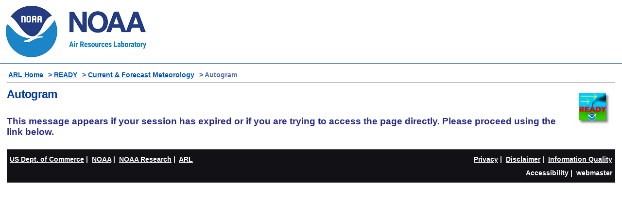

--- FILE ---
content_type: text/html
request_url: https://www.ready.noaa.gov/ready2-bin/autogram1.pl?userid=3095&metdata=&mdatacfg=&Lat=62.15&Lon=10.73&x=-1&y=-1&sid=&elev=&sname=&state=&cntry=&map=&misc=423
body_size: 4953
content:
<!DOCTYPE HTML PUBLIC "-//W3C//DTD HTML 4.01 Transitional//EN" "http://www.w3.org/TR/html4/loose.dtd">
<html lang="en">
<head>
<title>READY - </title>
<link rel="shortcut icon" href="/images/favicon.ico">
<link rel="icon" href="/favicon.ico" type="image/x-icon">
<link rel="shortcut icon" href="/favicon.ico" type="image/x-icon">

<link rel="stylesheet" href="/css/main.css">
<link rel="stylesheet" href="/css/print.css" media="print">

<script language="JavaScript" type="text/javascript">
<!-- Begin
// Loads a new page from a selected entry.
function formHandler(form)
   {
   var myindex=form.site.selectedIndex;
   if (myindex>=1)
      {window.location=form.site.options[myindex].value;}
   else
      {alert("You must SELECT an item.");}
   }
// End -->
</script>
</head>
<body>

<!--div id="skipNav"><a href="#skipTarget">Skip Top Navigation</a></div-->
<div class="clearing"></div>

<div class="bannerContainer">
<div id="screenBanner"><img src="/images/banner/ARL_banner.png"
	usemap="#ARLLinks"
	alt="Air Resources Laboratory banner image"></div>
	<!--div id='topLinks1'><a href="#skipTarget">Skip navigation</a></div-->
	<!--div id='topLinks2'>
		<form method="get" action="http://search.usa.gov/search" title="Search the STAR websites">
			<div id="searchBoxPlainStretchy">
				<div><label for="query-field" id="searchlbl" style="display: none;">Search</label>
					<input 
					value="Enter search term(s)"
					title="Search ARL" 
					onfocus="if(this.value=='Enter search term(s)')this.value='';"
					type="text" name="query" 
					id="query-field"
			  	autocomplete="off"
			  	class="usagov-search-autocomplete ui-autocomplete-input ui-corner-all populate">&nbsp;<input 
			  	type="submit" value="Go" title="execute search" id="Go"><input type="hidden"
					name="affiliate" value="arl.noaa.gov"></div>
			</div>
		</form>
		<div class="clearing"> </div>	
	</div-->
</div>
<map name="ARLLinks">
<area shape="rect" coords="165,0,950,130" 
	href="https://www.arl.noaa.gov/index.php"
	alt="Air Resources Laboratory web site"
	title="Air Resources Laboratory web site">
<area shape="circle" coords="73,65,60" 
	href="https://www.noaa.gov/"
	alt="National Oceanic and Atmospheric Administration (NOAA)"
	title="National Oceanic and Atmospheric Administration (NOAA)">
</map>
<div class="clearing"> </div>

<table id="mainTable" cellpadding="0" cellspacing="0" border="0" summary="this table is for page layout purposes only, not tabular data">
  <tr>
    <td colspan="2" class="mainPanel" id="bestOf"><a name="skipTarget"></a>
	<noscript><h3 class="noscriptWarning">Javascript is currently disabled on this computer. Without javascript, some display enhancements do not work; however, all content is fully visible and accessible.</h3></noscript>			
	<div class="padding">
	<ul class="breadcrumbs">
                <li><a href="http://www.arl.noaa.gov">ARL Home</a></li>
                <li>&nbsp;>&nbsp;<a href="/ready.php">READY</a></li>
                <li>&nbsp;>&nbsp;<a href="/READYcmet.php">Current &amp; Forecast Meteorology</a></li>
                <li>&nbsp;>&nbsp;Autogram</li>
        </ul>
                <h1><img src="/images/rdylogo.jpg" alt="READY logo" style="float: right;" />Autogram</h1>
   <hr>
   <h2>This message appears if your session has expired or if you are trying to access the page directly.
   Please proceed using the link below.</h2>
   <br>
   <a href="/READYcmet.php>Current Meteorology Page</a>
	</td>
 </tr>
 <tr>
  <td colspan="2">
   <div id="bottomBanner">
    <div class="left">
     <a href="https://www.commerce.gov/" title="US Department of Commerce">US Dept. of Commerce</a>&nbsp;|&nbsp;
     <a href="https://www.noaa.gov/" title="National Oceanographic and Atmospheric Administration">NOAA</a>&nbsp;|&nbsp;
     <a href="https://research.noaa.gov/" title="Office of Atmospheric Research">NOAA Research</a>&nbsp;|&nbsp;
     <a href="https://www.arl.noaa.gov/index.php" title="Air Resources Laboratory">ARL</a><img src="/images/1pix.gif" alt="" />
    </div>

    <div class="right">
     <a href="https://www.noaa.gov/organization/information-technology/privacy">Privacy</a>&nbsp;|&nbsp;
     <a href="https://www.arl.noaa.gov/about/disclaimer">Disclaimer</a>&nbsp;|&nbsp;
     <a href="https://www.noaa.gov/organization/information-technology/information-quality-guidelines">Information&nbsp;Quality</a>
     <br />
     <a href="https://www.arl.noaa.gov/about/accessibility">Accessibility</a>&nbsp;|&nbsp;
     <a href='mailto:&#097;&#114;&#108;&#046;&#119;&#101;&#098;&#109;&#097;&#115;&#116;&#101;&#114;&#064;&#110;&#111;&#097;&#097;&#046;&#103;&#111;&#118;'>webmaster</a>
    </div>
    <div class="clearing"></div>
    <script language="JavaScript" src="/js/menuControllerPHP.js" type="text/javascript"></script>
    <!-- <script language="JavaScript" src="/js/nonGovTitleSetter.js" type="text/javascript"></script> -->
   </div>
  </td>
 </tr>
</table>
</body>
</html>


--- FILE ---
content_type: text/css
request_url: https://www.ready.noaa.gov/css/main.css
body_size: 25259
content:
/* CSS Document Plain */
/*  no class needed - styles for unspecified tags **********************************************************/

body {
	margin: 0px;
	padding: 0px;
	font-family: 'Roboto', sans-serif; /* Arial, Helvetica, sans-serif; */
	background-color: #fff
}

pre {
	font-weight:bold;
	color:navy;
	font-family: courier, serif;
	background: #faf8f0;
	white-space: pre;
	/* display: block; */
	/*	font-family: monospace;
	white-space: pre;
	margin: 1em 0;
	font-size: 86%; */

} 

form {
	margin: 0px;
	padding: 0px;
}

a:link {
	color: #0056b3;
}

a:visited {
	color: #545454;
}

a:focus, a:hover, a:active {
	text-decoration: underline;
	color: #520000;
	text-decoration: none;
}

a img {
	border: 0px;
}	

td {
	vertical-align: top;
}

acronym {
	border-bottom: dashed 1px #666 !important;
	padding-bottom: 0px;
}

/* am adding this 'unclassed' version of the */
/* bullet style to ease implementation. */

ul {
	margin: 5px 0px 0px 12px;
	padding: 0px;
} 

ul li {
	list-style-type: none;
	background: url(../images/blueBullet.gif) no-repeat top left;
	margin: 0px 0px 12px 0px;
	padding: 1px 0px 0px 10px;
	line-height: 135%;
}

ul li ul {
	margin: 0px 0px 5px 6px;
	padding: 0px;
}

ul li ul li {
	list-style-type: none;
	background: url(../images/blueBullet.gif) no-repeat top left;
	margin: 8px 20px 0px 0px;
	padding: 0px 0px 0px 10px;
	line-height: 135%;
}

ul li h3 {
	padding-top: 0px;
	margin-top: 0px !important;
}

ul li h4 {
	font-size: 100%;
	font-weight: bold;
	color: #000;
	margin-bottom: 0px;
	margin-top: 0px !important;
	text-align: left !important; 
	padding-bottom: 0px;
}

ul li p {
	padding: 0px;
	margin: 3px 0px 3px 0px;
}

hr {
	padding: 0px;
	border: 0px;
	color: #666;
	background-color: #666;
	height: 1px;
	text-align: left;
}

ul.tighter li {
	margin: 0px 0px 5px 0px;
}

/* layout table for nearly all pages  ******************************************/

table#mainTable {
	background-color: #fff;
	margin: 0px;
	padding: 0px;
	width: 100%;
	}

table#popUpSmaller {
	background-color: #fff;
	margin: 0px 6px 6px 6px;
	padding: 0px;
	border: 1px solid #666;
}

.smallHeading {
	font-size: 0.9em;
	font-weight: normal;
}

div#bottomBanner {
	color: #fff;
	font-weight: bold;
	font-size: 0.9em;
	font-family: Geneva, Arial, Helvetica, sans-serif;
	border-top: 1px solid #666;
	background-color: rgb(18,18,22);
	/*background: url(../images/banner/grayBevel4.jpg) top left repeat-x #727272 !important;*/
	padding: 6px;
}

div#bottomBanner div.left {
	width: 48%;
	float: left;
	line-height: 200%;
}

div#bottomBanner div.right {
	text-align: right !important;
	width: 52%;
	float: right;
	line-height: 200%;
}

/* div#bottomBanner div.right img {
	height: 32px;
	width: 88px;
	float: right;
	padding: 5px 0px 8px 8px;
	line-height: 100%; 
	font-size: 0.9em;
} */

div#bottomBanner div.right img#valid {
	padding: 5px 0px 8px 8px;
	line-height: 100%; 
	font-size: 0.9em;
	float: right;
	border: 0px solid #fff;
}

div#bottomBanner div.right a:link, div#bottomBanner div.right a:visited {
	color: #fff;
	font-weight: bold;
}

div#bottomBanner div.left a:link, div#bottomBanner div.left a:visited {
	color: #fff;
	font-weight: bold;
}

.stylered {
	font-size: 0.8em;
	color: #FF0000;
}

.redBold {
	color: #FF0000;
	font-weight: bold;
}

.text {
	font-size: 1em;
}

.toolBarContainer {
	font-size: 0.9em;
	font-weight: bold;
	color: #fff;
	background-color: #888; 
	border-top: 1px solid #333;
	border-bottom: 1px solid #333;
	border-left: 1px solid #666;
	border-right: 1px solid #666;
	margin: 0px 6px 0px 6px; 
	width: 950px;
}

.toolBarInner {
	padding: 3px 8px 3px 8px; 
}

div.toolBarInner a:link, div.toolBarInner a:visited {
	color: #fff;
	text-decoration: none;
	border: 1px solid #888;
}

div.toolBarInner a:focus, div.toolBarInner a:hover, div.toolBarInner a:active {
/*	color: #3890D0;  */
	color: #7CCBFF;
	text-decoration: underline;
	border: 1px dotted #7CCBFF;	
}

div.toolBarInner form {
	display: inline;
	padding: 0px;
	margin: 0px;
}

div.toolBarInner input {
	font-size: 1em;
}

div.toolBarInner div.left {
	float: left; 
	width: 60%; 
	text-align: left; 
	margin-top: 3px;
}

div.toolBarInner div.right {
	float: right; 
	width: 40%; 
	text-align: right;
}

div.toolBarInner#shortVersion {
}

div.toolBarInner#shortVersion div.left {
	float: left;
	width: 25%;
	text-align: left;
	margin-top: 3px;
}

div.toolBarInner#shortVersion div.right {
	float: right; 
	width: 75%; 
	text-align: right;
}

div#requirementList ul {
	margin-left: 10px;
}

div#requirementList ul li {
	margin-top: 3px;
	margin-right: 6px;
}

ul.noMarker {
	margin-left: 6px;
	padding: 0px;
	margin-top: 5px;
} 

ul.noMarker li {
	margin-top: 6px;
	margin-right: 10px;
	list-style-type: none;
	padding-left: 6px;
	background-image: none;
}

ul.orgChart {
	margin-left: 18px;
	padding: 0px;
	margin-top: 5px;
} 

ul.orgChart li {
	margin-top: 8px;
	margin-right: 20px;
	list-style-type: none;
	padding-left: 12px;
	/* background: url(../images/orgChartConnector.gif) no-repeat top left; */
	line-height: 140%;
}

ul.orgChart li ul {
	margin-left: 6px;
	margin-bottom: 5px;
	padding: 0px;
}

ul.orgChart li ul li {
	list-style-type: none;
	padding-left: 13px;
	background: url(../images/orgChartConnector.gif) no-repeat top left;
	margin-top: 8px;
	margin-right: 20px;
}

ul.orgChart li h2 {
	padding: 0px;
	margin: 0px;
}

p.a-z {
	font-size: 1.2em !important;
	font-weight: bold;
	color: #536ba8;
	margin-bottom: 1em;
	margin-top: 0.5em;
	line-height: 200% !important;
}

p.a-z a:link, p.a-z a:visited {
	color: #536ba8;
	font-size: 1em;
	font-weight: bold;
	text-decoration: underline;
}
	
p.a-z a:focus, p.a-z a:hover, p.a-z a:active {
	/* color: #93052A; */
	color: #963400;
	font-weight: bold;
	text-decoration: none;
}	

/* Footer ********************************************************************/

.contact {
	font-size: 0.7em;
	color: #fff;
	padding-left: 12px;
}

.contactus {
	color: white !important; 
	text-decoration: underline !important;
}

.copyright {
	font-size: .7em;
}

/**************************/

td#navCell {
	width: 180px;
	height: 100%;
	font-size: 76%;
	background-color: rgba(175,194,209,0.65);
}

div.leftNav {
	width: 180px;
	height: 100%;
	display: table;
	padding-bottom: 0px;
}

div.leftNav ul {
	margin-left: 0px;
	margin-top: 0px;
	margin-bottom: 0px;
	padding: 5px 2px 5px 8px;
	border-bottom: 1px solid #3767A1;
	border-top: 1px solid #AAD3FF;
}

/* div.leftNav ul {
	margin-left: 0px;
	margin-top: 2px;
	margin-bottom: 0px;
	padding: 5px 2px 5px 3px;
	border-top: 1px solid #666;
	border-right: 1px solid #666;
	border-bottom: 1px solid #666;
	background-color: #6886d3;
}
*/

div.leftNav ul li {
	list-style-type: none;
	background: url(../images/ListBulletBkgd4.gif) no-repeat top left;
	padding: 1px 4px 0px 13px;
	margin: 0px;
	line-height: 130%;
}

div.leftNav ul li ul {
	margin-left: 0px;
	margin-top: 1px;
	margin-bottom: 0px;
	padding-left: 0px;
	border-top: 0px solid #000;
	border-bottom: 0px solid #000;
	border-right: 0px solid #666;
	/* background-color: #6886d3; suppressed for revised nav w/ background */
}

div.leftNav ul li ul li {
	background: url(../images/ListArrow.gif) no-repeat top left;
	padding: 1px 4px 1px 10px;
	margin: 0px;
	line-height: 125%;
}

div.leftNav ul li a {
	font-size: 1.1em;
}

div.leftNav ul li ul li a {
	font-size: 1em;
}

div.leftNav ul li a:link, div.leftNav ul li a:visited {
	color: #000675;
	font-weight: bold;
	text-decoration: none;
}

div.leftNav ul li a:focus, div.leftNav ul li a:hover, div.leftNav ul li a:active {
	/* color: #93052A; */
	color: #963400;
	font-weight: bold;
	text-decoration: underline;
}

td.mainPanel {
/* 	width: 750px; test 1/15/2014 */
/*	width: 770px; */
}

td.mainPanel#withBackground {
	background: url(../images/stratplans/bestofCover_trans.jpg) no-repeat top right #e0eef9; 
	height: 565px;
/* 	width: 750px !important; test 1/15/2014 */
	width: 770px !important;
}

td.mainPanel#bestOf {
	width: 100%;  
}

td.mainPanel#bestOf p {
	text-indent: 20px;
	line-height: 150%;
}

td.mainPanel#bestOf img {
	margin-left: 12px;
}

td.mainPanel div.padding {
	padding: 14px;
}

td.mainPanel div.padding#news h2 {
	margin-top: 14px;
	border-top: 2px solid #536BA8;
	padding-top: 8px;
}

td.mainPanel p {
	font-size: 1em;
	line-height: 150%;
	margin: 6px 0px 15px 0px;
}

td.mainPanel h1 {
	color: #00389e;
	margin-top: 8px;
	padding: 0px;
	font-size: 1.45em;
	letter-spacing: -0.03em;
	font-weight: bold;
	text-align: left;
	}

.mainPanel h2 {
	font-size: 120%;
	font-weight: bold;
	color: #282888;
	margin-bottom: 6px;
	margin-top: 14px;
}

.mainPanel h3 {
	font-size: 110%;
	font-weight: bold;
	color: #000;
	margin-bottom: 0px;
	margin-top: 8px;
}

.mainPanel table.jobGrid td h3 {
	font-size: 110%;
	font-weight: bold;
	color: #536BA8;
	margin: 2px;
}

.mainPanel h4 {
	font-size: 100%;
	font-weight: bold;
	color: #000;
	margin-bottom: 0px;
	margin-top: 8px;
	text-align: center; 
	/* this is used as a figure caption! */
}

/* heading inside of lists */ 
h4.RPP {
	color: navy; 
	text-align: left; 
	font-size: 1.1em;
	padding-top: 0px;
	margin-top: 0px;
}
	
div.bannerContainer {
	background-color: #fff;
	margin: 0px;
	border-bottom: 1px solid #3767A1;
	padding: 0px;
	width: 100%;
	height: 130px; /* added 8-14-2014 */
	overflow: hidden; /* added 8-14-2014 */
}

div.bannerContainer div#printBanner {
	display: none;
}

div.bannerContainer {
	background-color: #fff;
}

div.clearing {
	clear: both;
	font-size: 1px;
}


dl.acrolist {
	margin-top: 5px;
	padding: 3px 3px 3px 4px;
}

dl.acrolist dt {
	font-weight: bold;
	color: #333;
}

dl.acrolist dd {
	margin-left: 5px;
	margin-bottom: 6px;
}

table.tableGrid, table.jobGrid, table.satellites {
	border-top: 1px solid #666;
	border-left: 1px solid #666;
	width: 100%;
}

table.tableGrid td, table.jobGrid td, table.tableGrid th {
	border-bottom: 1px solid #666;
	border-right: 1px solid #666;
	padding: 6px;
	border-spacing: 0px;
	border-collapse: collapse;
	text-align: left;
}

table.satellites th, table.satellites td {
	border-bottom: 1px solid #666;
	border-right: 1px solid #666;
	padding: 6px;
	border-spacing: 0px;
	border-collapse: collapse;
	vertical-align: middle;
	text-align: center;
}

table.satellites th {
	border-bottom: 1px solid #666;
	border-right: 1px solid #666;
	text-align: center;
	background-color: #FCFCE5;
}

table.jobGrid th {
	border-bottom: 1px solid #666;
	border-right: 1px solid #666;
	padding: 6px;
	text-align: left;
	/* vertical-align: bottom; */
	background-color: #FCFCE5;
}

table.jobGrid#GOESAOD {
	margin: 0px auto 0px auto;
}

table.jobGrid#GOESAOD td, table.jobGrid#GOESAOD th {
	text-align: center;
}

ul.breadcrumbs {
	padding: 0px 2px 6px 2px;
	margin: 0px 0px 10px 0px;
	border-bottom: 1px solid #666;
	}
	
ul.breadcrumbs li {
	list-style-type: disc;
	color: #536BA8;
	margin: 0px;
	font-weight: bold;
	font-size: 0.9em;
	display: inline;
	padding: 1px;
	background-image: none;
}	

div.floatBox {
	border-bottom: 1px solid #666;
}

div.floatBox div.left {
	width: 70%;	
	float: left;
}

div.left {
	float: left;
}

div.floatBox div.right {
	width: 25%;
	float: right;
}

div.right {
	float: right;
}

div.floatBox#home {
	border-bottom: 0px solid #666;
}

div.floatBox#bios {
	border-bottom: 1px solid #666;
	padding-bottom: 10px;
}

div.floatBox#home div.left {
	width: 44%;	
	float: left;
}

div.floatBox#home div.right {
	width: 53%;
	float: right;
}

div.floatBox#bios div.right {
	padding-bottom: 10px;
}

div.floatBox#directories {
	border-bottom: 0px solid #fff;
}

div.floatBox#directories div.left {
	width: 50%;
}

div.floatBox#directories div.right {
	text-align: right;
	width: 50%;
}

div.corpBox {
	display: table;
	width: 100%;
}

div.corpBox div.left {
	width: 62%;	
	float: left;
}

div.corpBox div.right {
	margin-left: 1%;
	width: 35%;
	float: right;
	border: 1px solid #282888;
	padding-top: 0px;
}

div.corpBox div.right h3 {
	padding-top: 2px;
	margin-top: 0px;
}

div.corpBox ul {
	margin-left: 6px;
}

div.corpBox ul li ul {
	margin-left: 2px;
}

div.corpBox ul li {
	margin-right: 5px;
	margin-top: 3px;
}

div.navigatorLinks {
	font-size: 0.9em;
	font-weight: bold;
	text-align: center;
	display: table;
	margin-top: 15px;
	margin-bottom: 5px;
	margin-left: auto;
	margin-right: auto;
	clear: both;
}

.detailContainer {
	/* background-color: #6886d3; suppressed for background image */
}

.showDetailContainer {
	display: block !important;
	list-style-type: none;
	/* background-color: #6886d3; suppressed for background image */
}

ul.showDetailContainer li ul li {
	display: block !important;
	list-style-type: none;
	/* background-color: #6886d3; suppressed for background image */
}

.showDetailContainer ul, .showDetailContainer ul li ul {
	/* background-color: #6886d3; suppressed for background image */
}

/* detailContainer for acronyms; white bkgd. */

.acroContainer {
	background-color: #fff;
}
/* end of detailContainer for acronyms */

.showDetailContainer ul li, .showDetailContainer ul li ul li {
	/* display: list-item; */
	list-style-type: none;
	/* background-color: #6886d3; suppressed for background image */
}

a#activeLink:link, a#activeLink:visited, a#activeLink:focus, a#activeLink:hover, a#activeLink:active  {
	color: #520000;
	font-weight: bold;
	text-decoration: underline;
}

div.searchBox {
	border-top: 1px solid #666;
	border-right: 1px solid #666;
	border-bottom: 1px solid #666;
	background-color: #e4e4e4;
	margin-top: 2px;
	margin-bottom: 2px;
	/* width: 199px; test 1/15/2014 */
	width: 179px; 
}

div.searchBox form {
	padding: 4px 5px 4px 5px;
}

div.searchBox fieldset, form#smallSearch fieldset {
	padding: 0px;
	border: 0px;
	margin: 0px;
}

div.searchBox h3 {
	font-size: 1.1em;
	font-weight: bold;
	margin: 1px 2px 2px 1px;
}

div.searchBox input#query-field {
	/* width: 150px; test 1/15/2014 */
	width: 130px;
	color: #444;
}

div.searchBox input#Go {
	width: 3em; 
	font-size: 10px; 
	font-weight: bold;
}

div.searchBox p {
	text-align: center;
	font-weight: bold;
	margin: 2px;
}

a.directoryLetter:link, a.directoryLetter:visited {
	/* border: 1px solid #93052A; */
	border: 1px solid #963400;
	background-color: #F3DCE2;
	padding: 3px 5px 3px 5px;
	/* color: #93052A !important; */
	color: #963400 !important;
}	

a.dlReset:link, a.dlReset:visited {
	color: #536ba8;
	font-size: 1em;
	font-weight: bold;
	text-decoration: underline;
}
	
a.dlReset:focus, a.dlReset:hover, a.dlReset:active {
	/* color: #93052A; */
	color: #963400;
	font-weight: bold;
	text-decoration: none;
}	

div#upperNav {
	/* color: #00389e; */
	color: #fff;
	display: block;
	position: absolute;
	top: 7px;
	left: 520px;
	margin: 0px;
	padding: 2px 5px;
	width: 27.2em;
	height: 1.4em;
	font-weight: bold;
	text-align: left;
	font-size: 1em;
	background-color: #3071cf;
}

div#upperNav a {
	color: #fff !important; 
}

div#upperNav div#skip {
	float: right;
}

img.bordered {
	border: 1px solid #666;
}

h3.noscriptWarning {
	padding: 5px;
	margin: 2px;
	border: 1px solid red;
	color: red;
	font-size: 1em;
	line-height: 150%;
	text-align: center;
}

span#jsDependent {
	display: none;
}

a.imageButton:link img, a.imageButton:visited img {
	border: 2px solid #fff;
}

a.imageButton:focus img, a.imageButton:hover img, a.imageButton:active img {
	border: 2px solid #282888;
}

/* columns that wrap 'across' */
ul.HColWrap {
	width: 100%;
	margin-left: 0.4em;
	padding-left: 0em;
}

/* float & allow room for the widest item */
ul.HColWrap li {
    float: left;
    width: 15em;
    padding-left: 0em;
    padding-right: 1em;
    list-style-type: none;
    padding-bottom: 0.3em;
}

/* separate the list from subsequent markup */
div.colWrapper {
		width: 100%;
    margin-bottom: 0em;
}

h3.corpBlock {
	color: #E1A010; 
	border-top: 1px dotted #666;
	padding-top: 5px;
}

.smaller_text, p.smaller_text {
	font-size: 0.8em !important;
	line-height: 1.1em !important;
}

div.expanded ul li ul.detailContainer {
	display: block !important;
}

div.expanded ul li ul.detailContainer li ul.detailContainer {
	display: block !important;
}

/* this styles bold unlinked headings in the nav */
div.expanded ul li strong {
	color: #00389e;
	font-size: 1.2em;
}

div.expanded ul li {
	font-size: 1.1em !important;
}

div.expanded ul li ul li {
	font-size: 1em !important;
}

span.unlinkedHeading {
	font-size: 1.1em;
	color: #fff;
	font-weight: bold;
}

table.calendarGrid {
	border-top: 1px solid #666;
	border-left: 1px solid #666;
}

table.calendarGrid td {
	border-bottom: 1px solid #666;
	border-right: 1px solid #666;
	background-color: #fff;
	padding: 3px 1px 3px 1px;
	text-align: center;
	width: 2em;
}

table.calendarGrid th {
	border-bottom: 2px solid navy;
	border-right: 1px solid #666;
	background-color: #fdffed;
	padding: 3px 1px 3px 1px;
	text-align: center;
}

table.calendarGrid td a:link, table.calendarGrid td a:visited, table.calendarGrid td a:active {
	font-weight: bold;
}

h4#disclaimer {
	margin-top: 2px;
	margin-bottom: 2px;
	padding: 8px; 
	background-color: #efefef;
	font-size: 0.9em;
	color: #A52A2A; 
	border-top: #666 solid 1px;
	border-right: #666 solid 1px;
	border-bottom: #666 solid 1px;
}

div#pubs p {
	text-indent: -20px !important;
	margin-left: 30px;
}

/* GSICS style code */

div#orgLinks {
	display: block;
	position: absolute; 
	top: 21px; 
	left: 700px;
	line-height: 33px;
	width: 240px; 
}

div#orgLinks div {
	display: block;
	text-align: right;
	color: #094B99 !important;
	font-size: 20px; 
	font-weight: bold;
}

div#orgLinks div a:link, div#orgLinks div a:visited {
	text-decoration: none;
	color: #094B99 !important;
}

div#orgLinks div a:focus, div#orgLinks div a:hover, div#orgLinks div a:active {
	text-decoration: underline;
	color: #C07410 !important;
}

div#orgLinks div a acronym {
	border-bottom: 0px solid #fff !important;
}

/* classes for product tables */

td.rddnt {
	background-color: #DFEFFF;
}

td.NA {
	color: #666;
	font-weight: bold;
	text-align: center !important;
	vertical-align: middle;
}

td.blueBall {
}

td.greenBall {
}

th.blueBall img, th.greenBall img, td.blueBall img, td.greenBall a img {
	margin: auto !important;
	display: block;
}

div.adobeBox {
	background-color: #efefef;
	padding: 0px 9px;
	border-top: 1px solid #666;
	border-right: 1px solid #666;
	border-bottom: 1px solid #666;
	margin-top: 6px;
}

div#serverList h3 {
	border-top: 2px dotted #666;
	margin-top: 17px;
	padding-left: 4px;
	padding-top: 6px;
}

/* ul for ARL FAQ: */

ul li img {
	vertical-align: top;
	padding-right: 3px;
}

div#FAQ ul li {
	text-indent: -26px;
	margin-left: 20px;
	clear: both;
}

div#FAQ h2 {
	margin-top: 20px;
	border-top: 1px dashed #666;
	padding-top: 15px;
}

div#FAQ ul li ol li {
	list-style-type: decimal;
	list-style-position: inside;
}

/* ARL news pic div */

div.newspic {
	text-indent: 0px;
	text-align: 0px; 
	padding: 0px; 
	float: right; 
	margin-left: 12px;
	display: table;
}

div.newspic img {
	border: 1px solid #666;
}

/* ARL home page image container div */

div.ARLHome, div#ARLHome {
	height: 122px;
}

div.ARLHome div, div#ARLHome div {
	display: table; 
	float: left; 
	height: 122px;
}

div.ARLHome div img, div#ARLHome div img {
	margin-right: 3px;
	border: 1px solid #666;
}

/* images that float to the right! */

div.imageBox {
		float: right;
		padding-left: 15px;
		padding-bottom: 1px;
		margin-bottom: 5px;
		padding-right: 10px;
}
	
div.imageBox img {
		border: 1px solid #666;
		margin-bottom: 1px;
}

div.imageBox h6 {
		font-size: 1em;
		font-style: italic;
		font-weight: normal;
		text-align: left;
		margin: 1px 6px 1px 12px;
	}	

div#highlight {
	border: 2px solid #00389e; 
	margin: 0px 4px; 
	padding: 1px 9px;
}

div#highlight img {
	display: inline; 
	border: 0px solid #666;
	margin: 0px;	
}
	
ol li {
		margin-bottom: 14px;
	}

div.leftCol {
	float: left;
	width: 49%;
}
	
div.rightCol {
	float: left;
	width: 49%;
	margin-left: 2%;
}

div.formCont span {
	display: inline-block;
	text-align: right;
	width: 25%;
	padding-top: 8px;
	padding-right: 5px;
	margin-top: 5px;
	}

div.formCont span.Rt {
	display: inline-block;
	text-align: left;
	width: 70%;
	padding-top: 3px;
	margin-top: 5px;
}

div.formCont span.Rt input {
	width: 65px;
}

fieldset legend {
	font-size: 1.5em;
	font-weight: bold;
	color: navy;
	padding: 4px 8px;
	border: 1px solid #666;
	background-color: #fffee8;
	padding-top: 10px;
	line-height: 50px;
}

table.jobGrid caption {
	font-size: 1.4em;
	font-weight: bold;
	color: #282888;
	margin-top: 0px;
	padding-top: 0px;
}

	td.AnOpt {
		text-align: center;
		background-color: #fff;
	}
	
	td.AnOpt a:link, td.AnOpt a:visited {
		display: block;
		margin-bottom: 8px;
		padding: 3px;
		width: 5em;
		border-top: 1px solid #B4B3B3;
		border-left: 1px solid #B4B3B3;
		border-bottom: 1px solid #333;
		border-right:  1px solid #333;
		font-weight: bold;
		font-size: 0.9em;
		color: #282888;
		text-align: center;
		background-color: #BED6F6;
	}

	td.AnOpt a:hover, td.AnOpt a:active {
		display: block;
		margin-bottom: 8px;
		padding: 3px;
		width: 5em;
		border-top: 1px solid #B4B3B3;
		border-left: 1px solid #B4B3B3;
		border-bottom: 1px solid #333;
		border-right:  1px solid #333;
		font-weight: bold;
		font-size: 0.9em;
		color: #C0100B;
		text-align: center;
		background-color: #BED6F6;
	}

div#LR2011Nav {
	width: 230px; 
	float: right; 
	border: 1px solid navy;
	margin-top: 10px;
	margin-left: 20px;
	margin-bottom: 14px;
	background-color: #DFF4FF;
}

div#LR2011Nav ul.tighter {
	margin: 10px 12px 10px 10px !important;
}

div#LR2011Nav ul li a {
	font-weight: bold;
}

/* talk2 style for orange tables */

div.talk2 {
	padding: 6px;
	border: 1px solid #666;
}

table.talk2 {
	border-width: 1px 0px 0px 1px;
	border-color: #666 !important; /* #FBD64E; */
	border-style: solid;
	background-color: #fff;
	padding: 3px;
	border-collapse: collapse; 
	width: 100%;
}

table.talk2 th {
	border-width: 0px 1px 0px 0px;
	border-color: #666  !important;
	border-style: solid;	
	color: #444;
	text-align: center;
	background-color: #efefef;
}

table.talk2 caption {
	font-weight: bold;
	text-align: left;
	color: #282888;
	font-size: 1.2em;
	margin-top: 0px;
	padding: 5px;
	text-align: center;
}

table.talk2 td, table.talk2 th {
	padding: 8px;
	border-bottom: 1px solid #666 !important;
	border-right: 1px solid #666 !important; 
}

table.talk2 th h3, table.talk2 td h3 {
	padding: 0px !important;
	margin: 0px !important;
	color: #282888;
	text-align: left !important;
}

table.talk2 td span {
	color: #AD1117;
	font-size: 1.15em;
	font-weight: bold;
	background-color: inherit;
}

/*  This formats a definition list   */
dl.List {
		margin-left: 5px;
		margin-right: 5px;
		line-height: 140%;
		border-bottom: navy 1px dotted;
	}
	
dl.List dt {
		color: #93052A;
		font-weight: bold;
		margin-left: 7px;
		margin-top: 5px;
		padding-top: 7px;
		padding-left: 5px;
		border-top: navy 1px dotted;
}
	
dl.List dd {
		margin-left: 20px;
		margin-bottom: 7px;
}

/* this is to create the folded corner div for the right hand subnav */	

.SubNav {
	background: #FBF7D3 url('../images/ARLBeigeCorner.png') top right no-repeat;
	border-left: 1px solid #CECBA8;
	border-bottom: 1px solid #CECBA8;
	border-top: 0px solid #CECBA8;
	border-right: 0px solid #CECBA8;
	margin: 10px 0px 10px 10px;
	float: right;
	padding: 12px 10px 12px 0px !important;
	width: 150px;
}

.SubNav h2 {
	margin-top: 15px;
	border-top: #282888 dashed 1px;
	padding-top: 8px;
}

.SubNav h2 a:link, .SubNav h2 a:visited {
	color: #282888;
	text-decoration: none;
}

.SubNav h3 {
	color: #282888;
	margin-left: 10px;
}

.SubNav ul li {
	margin: 0px 0px 5px 0px;
}

.SubNav h2 a:focus, .SubNav h2 a:hover, .SubNav h2 a:active {
	color: #93052A;
	text-decoration: underline;
}

ul.breadcrumbs2 {
	padding: 0px 1px 6px 2px;
	margin: 0px 0px 10px 0px;
	border-bottom: 1px solid #666;
	/* next 2 directives added to make the UL self clearing */
	overflow: hidden;
	width: 100%;
	}
	
ul.breadcrumbs2 li {
	list-style-type: none;
	color: #536BA8;
	background: url('../images/ListArrow.gif') top left no-repeat;
	margin: 0px 0px 0px 5px;
	font-weight: bold;
	font-size: 0.9em;
	display: block;
	float: left;
	padding: 1px 1px 2px 12px;
}

/* start of searchBoxPlainStretchy */

div#topLinks1 {
	position: absolute; 
	left: 665px;
	top: 110px;	
	padding: 0px;
	color: #282888;
	font-weight: bold;
	font-size: 1em;
	text-shadow: 4px 4px 5px #2D2D2D;
 /* added 3-26-2014 next 3 lines */
	height: 25px;
	width: 9em;
}

#topLinks1 a:link, #topLinks1 a:visited {
	color: #282888;
	text-decoration: none;
}

#topLinks1 a:hover, #topLinks2 a:active {
	color: #ff0000;
}

div#topLinks2 {
	position: absolute;
	display: block;
	left: 795px;
	top: 110px;
	padding: 0px;
	margin: 0px !important;
	height: 25px;
	width: 15em;
}

div#searchBoxPlainStretchy {
	background-color: transparent;
	margin-top: 0px;
	display: block !important;
}

div#searchBoxPlainStretchy div {
	padding: 0px;
}

div#searchBoxPlainStretchy label#searchlbl {
	font-weight: bold;
	color: #444;
	font-size: 1em;
}

div#searchBoxPlainStretchy input#query-field {
	width: 11em !important;
	color: #444;
	font-size: 0.8em;
}

div#searchBoxPlainStretchy input#Go {
	width: 3em; 
	padding: 0px;
	margin: 0px;
	font-size: 0.9em; 
	font-weight: bold;
}
/* end of searchBoxPlainStretchy */


--- FILE ---
content_type: text/css
request_url: https://www.ready.noaa.gov/css/print.css
body_size: 17602
content:
/* CSS Document Plain */
/*  no class needed - styles for unspecified tags **********************************************************/

body {
	margin: 0px;
	padding: 0px;
	font-family: Arial, Helvetica, sans-serif;
	font-size: 76%;
	background-color: #CDD9F7;
}

form {
	margin: 0px;
	padding: 0px;
}

a:link {
/*	color: #6886d3; */
	color: #536BA8;
}

a:visited {
	color: #616161;
}

a:focus, a:hover, a:active {
	text-decoration: underline;
	color: #93052A;
	text-decoration: none;
}

a img {
	border: 0px;
}	

pre {
	font-weight:bold;
	color:navy;
	font-family:arial;
}

td {
	vertical-align: top;
}

acronym {
	border-bottom: dashed 1px #666666 !important;
	padding-bottom: 0px;
}

/* am adding this 'unclassed' version of the */
/* bullet style to ease implementation. */

ul {
	margin: 5px 0px 0px 12px;
	padding: 0px;
} 

ul li {
	list-style-type: disc;
	margin: 0px 0px 12px 0px;
	padding: 1px 0px 0px 10px;
	line-height: 135%;
}

ul li ul {
	margin: 0px 0px 5px 6px;
	padding: 0px;
}

ul li ul li {
	list-style-type: disc;
	margin: 8px 20px 0px 0px;
	padding: 0px 0px 0px 10px;
	line-height: 135%;
}

ul li h3 {
	padding-top: 0px;
	margin-top: 0px !important;
}

ul li h4 {
	font-size: 100%;
	font-weight: bold;
	color: #000000;
	margin-bottom: 0px;
	margin-top: 0px !important;
	text-align: left !important; 
	padding-bottom: 0px;
}

ul li p {
	padding: 0px;
	margin: 3px 0px 3px 0px;
}

hr {
	padding: 0px;
	border: 0px;
	color: #666666;
	background-color: #666666;
	height: 1px;
	text-align: left;
}

ul.tighter li {
	margin: 0px 0px 5px 0px;
}

/* layout table for nearly all pages  ******************************************/

table#mainTable {
	background-color: #ffffff;
	margin: 0px 0 10px 0;
	width: auto;
	border-left: 1px solid #666666;
	border-right: 1px solid #666666;
	border-bottom: 1px solid #666666;
}

table#popUpSmaller {
	background-color: #ffffff;
	margin: 0px 6px 6px 6px;
	padding: 0px;
	border: 1px solid #666666;
}

.smallHeading {
	font-size: 0.9em;
	font-weight: normal;
}

div#bottomBanner {
	color: #ffffff;
	font-weight: bold;
	font-size: 0.9em;
	font-family: Geneva, Arial, Helvetica, sans-serif;
	border-top: 1px solid #666666;
	background: url(/images/banner/grayBevel4.jpg) top left repeat-x #727272 !important;
	padding: 6px;
}

div#bottomBanner div.left {
	width: 35%;
	float: left;
	line-height: 200%;
}

div#bottomBanner div.right {
	text-align: right !important;
	width: 65%;
	float: right;
	line-height: 200%;
}

div#bottomBanner div.right img {
	height: 32px;
	width: 88px;
	float: right;
	padding: 5px 0px 8px 8px;
	line-height: 100%; 
	font-size: 0.9em;
}

div#bottomBanner div.right a:link, div#bottomBanner div.right a:visited {
	color: #ffffff;
	font-weight: bold;
}

div#bottomBanner div.left a:link, div#bottomBanner div.left a:visited {
	color: #ffffff;
	font-weight: bold;
}

.stylered {
	font-size: 0.8em;
	color: #FF0000;
}

.redBold {
	color: #FF0000;
	font-weight: bold;
}

.text {
	font-size: 1em;
}

div.toolBarContainer {
	display: none;
}

div#requirementList ul {
	margin-left: 10px;
}

div#requirementList ul li {
	margin-top: 3px;
	margin-right: 6px;
}

ul.noMarker {
	margin-left: 6px;
	padding: 0px;
	margin-top: 5px;
} 

ul.noMarker li {
	margin-top: 6px;
	margin-right: 10px;
	list-style-type: none;
	padding-left: 6px;
	background-image: none;
}

ul.orgChart {
	margin-left: 18px;
	padding: 0px;
	margin-top: 5px;
} 

ul.orgChart li {
	margin-top: 8px;
	margin-right: 20px;
	list-style-type: none;
	padding-left: 12px;
	/* background: url(/images/orgChartConnector.gif) no-repeat top left; */
	line-height: 140%;
}

ul.orgChart li ul {
	margin-left: 6px;
	margin-bottom: 5px;
	padding: 0px;
}

ul.orgChart li ul li {
	list-style-type: none;
	padding-left: 13px;
	background: url(/images/orgChartConnector.gif) no-repeat top left;
	margin-top: 8px;
	margin-right: 20px;
}

ul.orgChart li h2 {
	padding: 0px;
	margin: 0px;
}

p.a-z {
	font-size: 1.2em !important;
	font-weight: bold;
	color: #536ba8;
	margin-bottom: 1em;
	margin-top: 0.5em;
	line-height: 200% !important;
}

p.a-z a:link, p.a-z a:visited {
	color: #536ba8;
	font-size: 1em;
	font-weight: bold;
	text-decoration: underline;
}
	
p.a-z a:focus, p.a-z a:hover, p.a-z a:active {
	color: #93052A;
	font-weight: bold;
	text-decoration: none;
}	

/* Footer ********************************************************************/

.contact {
	font-size: 0.7em;
	color: #FFFFFF;
	padding-left: 12px;
}

.contactus {
	color: white !important; 
	text-decoration: underline !important;
}

.copyright {
	font-size: .7em;
}

/**************************/

td#navCell {
	display: none;
}

div.leftNav {
	display: none;
}

td.mainPanel {
	width: auto;
	border-top: 1px solid #333333;
}

td.mainPanel#withBackground {
	background: url(/images/stratplans/bestofCover_trans.jpg) no-repeat top right #e0eef9; 
	height: 565px;
}

td.mainPanel#bestOf {
	width: auto;
}

td.mainPanel#bestOf p {
	text-indent: 20px;
	line-height: 150%;
}

td.mainPanel#bestOf img {
	margin-left: 12px;
}

td.mainPanel div.padding {
	padding: 14px;
}

td.mainPanel div.padding#news h2 {
	margin-top: 14px;
	border-top: 2px solid #536BA8;
	padding-top: 8px;
}

td.mainPanel p {
	font-size: 1em;
	line-height: 150%;
	margin: 6px 0px 15px 0px;
}

td.mainPanel h1 {
	color: #00389e;
	margin-top: 8px;
	padding: 0px;
	font-size: 1.45em;
	letter-spacing: -0.03em;
	font-weight: bold;
	text-align: left;
	}

.mainPanel h2 {
	font-size: 120%;
	font-weight: bold;
	color: #282888;
	margin-bottom: 6px;
	margin-top: 14px;
}

.mainPanel h3 {
	font-size: 110%;
	font-weight: bold;
	color: #000000;
	margin-bottom: 0px;
	margin-top: 8px;
}

.mainPanel table.jobGrid td h3 {
	font-size: 110%;
	font-weight: bold;
	color: #536BA8;
	margin: 2px;
}

.mainPanel h4 {
	font-size: 100%;
	font-weight: bold;
	color: #000000;
	margin-bottom: 0px;
	margin-top: 8px;
	text-align: center; 
	/* this is used as a figure caption! */
}

/* heading inside of lists */ 

h4.RPP {
	color: navy; 
	text-align: left; 
	font-size: 1.1em;
	padding-top: 0px;
	margin-top: 0px;
}
	
div.bannerContainer {
	background-color: #ffffff;
	margin-top: 0px;
	margin-bottom: 0px;
	margin-left: 0px;
	border: 1px solid #666666;
}

div.bannerContainer div#printBanner {
	display: block;
	background-color: #7B92C8;
}

div.bannerContainer div#screenBanner {
	display: none !important;
}

div.bannerContainer div#screenBanner img {
	display: none !important;
}

div.clearing {
	clear: both;
}

/* the directory class is only used on the built-in acronym list in the AQ pages */

dl.directory {
	margin: 5px;
	padding: 4px;
	border: 1px solid #888888;
}

dl.directory dt {
	font-size: 1.05em;
	border-top: 1px solid #999999;
	padding-top: 3px;
	padding-left: 5px;
}

dl.directory dd {
	font-weight: normal;
	padding-left: 5px;
	padding-bottom: 3px;
	margin-top: 2px;
	margin-bottom: 5px;
	margin-left: 3px;
	border-bottom: 1px solid #CACACa;
}

dl.directory#dir1 {
	margin-left: 5px;
	margin-top: 5px;
	padding: 4px;
	border: 1px solid #888888;
	width: 48%;
}

dl.directory dt {
	font-weight: bold;
	color: #333333;
	margin-left: 3px;
	border: 0px solid #ffffff;
}

dl.acrolist {
	margin-top: 5px;
	padding: 3px 3px 3px 4px;
}

dl.acrolist dt {
	font-weight: bold;
	color: #333333;
}

dl.acrolist dd {
	margin-left: 5px;
	margin-bottom: 6px;
}

table.tableGrid, table.jobGrid, table.satellites {
	border-top: 1px solid #666666;
	border-left: 1px solid #666666;
	width: 100%;
}

table.tableGrid td, table.jobGrid td, table.tableGrid th {
	border-bottom: 1px solid #666666;
	border-right: 1px solid #666666;
	padding: 6px;
	border-spacing: 0px;
	border-collapse: collapse;
	text-align: left;
}

table.satellites th, table.satellites td {
	border-bottom: 1px solid #666666;
	border-right: 1px solid #666666;
	padding: 6px;
	border-spacing: 0px;
	border-collapse: collapse;
	vertical-align: middle;
	text-align: center;
}

table.satellites th {
	border-bottom: 1px solid #666666;
	border-right: 1px solid #666666;
	text-align: center;
	background-color: #FCFCE5;
}

table.satellites td {
	vertical-align: middle;
}

table.jobGrid th {
	border-bottom: 1px solid #666666;
	border-right: 1px solid #666666;
	padding: 6px;
	text-align: left;
	/* vertical-align: bottom; */
	background-color: #FCFCE5;
}

table.satellites th {
	border-bottom: 1px solid #666666;
	border-right: 1px solid #666666;
	padding: 6px;
	text-align: center;
	/* vertical-align: bottom; */
	background-color: #FCFCE5;
}

table.jobGrid#GOESAOD {
	margin: 0px auto 0px auto;
}

table.jobGrid#GOESAOD td, table.jobGrid#GOESAOD th {
	text-align: center;
}

ul.breadcrumbs {
	display: none;
	}
	
ul.breadcrumbs li {
	display: none;
}	

div.floatBox div.left {
	width: 70%;	
	float: left;
}

div.left {
	float: left;
}

div.floatBox div.right {
	width: 25%;
	float: right;
}

div.right {
	float: right;
}

div.floatBox#home {
	border-bottom: 0px solid #666666;
}

div.floatBox#bios {
	border-bottom: 1px solid #666666;
	padding-bottom: 10px;
}

div.floatBox#home div.left {
	width: auto;	
	float: left;
}

div.floatBox#home div.right {
	width: auto;
	float: right;
}

div.floatBox#bios div.right {
	padding-bottom: 10px;
}

div.floatBox#directories {
	border-bottom: 0px solid #ffffff;
}

div.floatBox#directories div.left {
	width: 50%;
}

div.floatBox#directories div.right {
	text-align: right;
	width: 50%;
}

div.corpBox {
	display: table;
}

div.corpBox div.left {
	width: 62%;	
	float: left;
}

div.corpBox div.right {
	margin-left: 1%;
	width: 35%;
	float: right;
	border: 1px solid #282888;
	padding-top: 0px;
}

div.corpBox div.right h3 {
	padding-top: 2px;
	margin-top: 0px;
}

div.corpBox ul {
	margin-left: 6px;
}

div.corpBox ul li ul {
	margin-left: 2px;
}

div.corpBox ul li {
	margin-right: 5px;
	margin-top: 3px;
}

div.navigatorLinks {
	font-size: 0.9em;
	font-weight: bold;
	text-align: center;
	display: table;
	margin-top: 15px;
	margin-bottom: 5px;
	margin-left: auto;
	margin-right: auto;
	clear: both;
}

.detailContainer {
	background-color: #6886d3;
}

.showDetailContainer {
	display: block !important;
	list-style-type: none;
	background-color: #6886d3 !important;
}

ul.showDetailContainer li ul li {
	display: block !important;
	list-style-type: none;
	background-color: #6886d3 !important;
}

.showDetailContainer ul, .showDetailContainer ul li ul {
	background-color: #6886d3 !important;
}

/* detailContainer for acronyms; white bkgd. */

.acroContainer {
	background-color: #ffffff;
}
/* end of detailContainer for acronyms */

.showDetailContainer ul li, .showDetailContainer ul li ul li {
	/* display: list-item; */
	list-style-type: none;
	background-color: #6886d3 !important;
}

a#activeLink:link, a#activeLink:visited, a#activeLink:focus, a#activeLink:hover, a#activeLink:active  {
	color: #93052A;
	background-color: #6886d3;
	font-weight: bold;
	text-decoration: underline;
}

div.searchBox {
	border-top: 1px solid #666666;
	border-right: 1px solid #666666;
	border-bottom: 1px solid #666666;
	background-color: #e4e4e4;
	margin-top: 2px;
}

div.searchBox form {
	padding: 4px 5px 4px 5px;
}

div.searchBox fieldset, form#smallSearch fieldset {
	padding: 0px;
	border: 0px;
	margin: 0px;
}

div.searchBox h3 {
	font-size: 1.1em;
	font-weight: bold;
	margin: 1px 2px 2px 1px;
}

div.searchBox input#query-field {
	width: 150px;
	color: #444444;
}

div.searchBox input#Go {
	width: 3em; 
	font-size: 10px; 
	font-weight: bold;
}

div.searchBox p {
	text-align: center;
	font-weight: bold;
	margin: 2px;
}

a.directoryLetter:link, a.directoryLetter:visited {
	border: 1px solid #93052A;
	background-color: #F3DCE2;
	padding: 3px 5px 3px 5px;
	color: #93052A !important;
}	

a.dlReset:link, a.dlReset:visited {
	color: #536ba8;
	font-size: 1em;
	font-weight: bold;
	text-decoration: underline;
}
	
a.dlReset:focus, a.dlReset:hover, a.dlReset:active {
	color: #93052A;
	font-weight: bold;
	text-decoration: none;
}	

div#skipNav {
	display: none;
}

img.bordered {
	border: 1px solid #666666;
}

h3.noscriptWarning {
	display: none;
}

span#jsDependent {
	display: none;
}

a.imageButton:link img, a.imageButton:visited img {
	border: 2px solid #ffffff;
}

a.imageButton:focus img, a.imageButton:hover img, a.imageButton:active img {
	border: 2px solid #282888;
}

/* columns that wrap 'across' */
ul.HColWrap {
	width: 100%;
	margin-left: 0.4em;
	padding-left: 0em;
}

/* float & allow room for the widest item */
ul.HColWrap li {
    float: left;
    width: 15em;
    padding-left: 0em;
    padding-right: 1em;
    list-style-type: none;
    padding-bottom: 0.3em;
}

/* separate the list from subsequent markup */
div.colWrapper {
		width: 100%;
    margin-bottom: 0em;
}

h3.corpBlock {
	color: #E1A010; 
	border-top: 1px dotted #666666;
	padding-top: 5px;
}

.smaller_text, p.smaller_text {
	font-size: 0.8em !important;
	line-height: 1.1em !important;
}

div.AQthumbnail {
	border: 1px solid #666666;
	margin-right: 12px;
	margin-bottom: 20px;
	float: left;
	width: 250px; text-align: center;
}

div.AQthumbnail img {
	border: 1px solid #666666;
	margin-bottom: 10px;
}

div.expanded ul li ul.detailContainer {
	display: block !important;
}

div.expanded ul li ul.detailContainer li ul.detailContainer {
	display: block !important;
}

span.unlinkedHeading {
	font-size: 1.1em;
	color: #ffffff;
	font-weight: bold;
}

table.calendarGrid {
	border-top: 1px solid #666666;
	border-left: 1px solid #666666;
}

table.calendarGrid td {
	border-bottom: 1px solid #666666;
	border-right: 1px solid #666666;
	background-color: #ffffff;
	padding: 3px 1px 3px 1px;
	text-align: center;
	width: 2em;
}

table.calendarGrid th {
	border-bottom: 2px solid navy;
	border-right: 1px solid #666666;
	background-color: #fdffed;
	padding: 3px 1px 3px 1px;
	text-align: center;
}

table.calendarGrid td a:link, table.calendarGrid td a:visited, table.calendarGrid td a:active {
	font-weight: bold;
}

h4#disclaimer {
	margin-top: 2px;
	margin-bottom: 2px;
	padding: 8px; 
	background-color: #efefef;
	font-size: 0.9em;
	color: #A52A2A; 
	border-top: #666666 solid 1px;
	border-right: #666666 solid 1px;
	border-bottom: #666666 solid 1px;
}

div#pubs p {
	text-indent: -20px !important;
	margin-left: 30px;
}

/* GSICS style code */

div#orgLinks {
	display: none;
	position: absolute; 
	top: 21px; 
	left: 438px;
	line-height: 33px;
	width: 240px; 
}

div#orgLinks div {
	text-align: right;
	color: #094B99 !important;
	font-size: 15px; 
	font-weight: bold;
}

div#orgLinks div a:link, div#orgLinks div a:visited {
	text-decoration: none;
	color: #094B99 !important;
}

div#orgLinks div a:focus, div#orgLinks div a:hover, div#orgLinks div a:active {
	text-decoration: underline;
	color: #C07410 !important;
}

div#orgLinks div a acronym {
	border-bottom: 0px solid #ffffff !important;
}

/* classes for product tables */

td.rddnt {
	background-color: #DFEFFF;
}

td.NA {
	color: #666666;
	font-weight: bold;
	text-align: center !important;
	vertical-align: middle;
}

td.blueBall {
}

td.greenBall {
}

td.blueBall img, td.greenBall a img {
	margin: auto;
	display: block !important;
}

div#serverList h3 {
	border-top: 2px dotted #666666;
	margin-top: 17px;
	padding-left: 4px;
	padding-top: 6px;
}

/* ul for ARL FAQ: */

ul li img {
	vertical-align: top;
	padding-right: 3px;
}

div#FAQ ul li {
	text-indent: -26px;
	margin-left: 20px;
	clear: both;
}

div#FAQ h2 {
	margin-top: 20px;
	border-top: 1px dashed #666666;
	padding-top: 15px;
}

div#FAQ ul li ol li {
	list-style-type: decimal;
	list-style-position: inside;
}

/* ARL news pic div */

div.newspic {
	text-indent: 0px;
	text-align: 0px; 
	padding: 0px; 
	float: right; display: table;
}

/* ARL home page image container div */

div#ARLHome div img {
	display: table; 
	border: 1px solid #666666;
	float: left; 
	margin-right: 3px;
}

/* images that float to the right! */

div.imageBox {
		float: right;
		padding-left: 15px;
		padding-bottom: 1px;
		margin-bottom: 5px;
		padding-right: 10px;
}
	
div.imageBox img {
		border: 1px solid #666666;
		margin-bottom: 1px;
}

div.imageBox h6 {
		font-size: 1em;
		font-style: italic;
		font-weight: normal;
		text-align: left;
		margin: 1px 6px 1px 6px;
	}	
	
ol li {
		margin-bottom: 14px;
	}

div.leftCol {
	float: left;
	width: 49%;
}
	
div.rightCol {
	float: left;
	width: 49%;
	margin-left: 2%;
}

div.formCont span {
	display: block;
	text-align: right;
	float: left;
	width: 16em;
	padding-top: 8px;
	padding-right: 5px;
	margin-top: 5px;
	}

div.formCont span.Rt {
	float: left;
	text-align: left;
	width: 50%;
	padding-top: 3px;
	margin-top: 5px;
}

div.formCont span.Rt input {
	width: 65px;
}

fieldset legend {
	font-size: 1.1em;
	font-weight: bold;
	color: navy;
	padding: 4px 8px;
	border: 1px solid #666666;
	background-color: #fffee8;
}

table.jobGrid caption {
	font-size: 1.4em;
	font-weight: bold;
	color: #282888;
	margin-top: 0px;
	padding-top: 0px;
}

	td.AnOpt {
		text-align: center;
		background-color: #ffffff;
	}
	
	td.AnOpt a:link, td.AnOpt a:visited {
		display: block;
		margin-bottom: 8px;
		padding: 3px;
		width: 5em;
		border-top: 1px solid #B4B3B3;
		border-left: 1px solid #B4B3B3;
		border-bottom: 1px solid #333333;
		border-right:  1px solid #333333;
		font-weight: bold;
		font-size: 0.9em;
		color: #282888;
		text-align: center;
		background-color: #BED6F6;
	}

	td.AnOpt a:hover, td.AnOpt a:active {
		display: block;
		margin-bottom: 8px;
		padding: 3px;
		width: 5em;
		border-top: 1px solid #B4B3B3;
		border-left: 1px solid #B4B3B3;
		border-bottom: 1px solid #333333;
		border-right:  1px solid #333333;
		font-weight: bold;
		font-size: 0.9em;
		color: #C0100B;
		text-align: center;
		background-color: #BED6F6;
	}


--- FILE ---
content_type: application/javascript
request_url: https://www.ready.noaa.gov/js/menuControllerPHP.js
body_size: 3053
content:
<!-- //
// iterate through all the navigation ULs
// in order to hide the subitems ONLY if javascript is on
// if javascript is turned off, just show the expanded navigation tree all the time
// thus staying out of accessibility trouble
// and staying out of trouble with the 'i don't have javascript' whiners.

if (document.getElementById) {

	var AllULs = document.getElementsByTagName("ul");
	// alert(AllDivs.length);
	var numULs = AllULs.length;
	for (i=0; i < numULs; i++) {
		if (AllULs[i].className == "detailContainer") {
		AllULs[i].style.display = "none";
		}
	}

// this part figures out what the current page's file name is;
// then that filename is compared to the id of all the li's in the navigation system
// the li with an id that matches the current file name 
// is made red, gets a title that says it's the current page
// and gets '>>' at the end, all to indicate that 'you are here'.

	var currentLocation = document.location;
	var currentLocationText = new String(currentLocation);
	var currentLocationTextEnd = (currentLocationText.length - 4);
	var lastSlash = currentLocationText.lastIndexOf('/');
	var dropAnchors = currentLocationText.lastIndexOf('#');
	
	var startFileName = lastSlash + 1;

	if (dropAnchors != -1) {
	var EndOfFileName = dropAnchors - 4;
	var fileText = currentLocationText.slice(startFileName,EndOfFileName);
} else {
	var fileText = currentLocationText.slice(startFileName,currentLocationTextEnd);
}

	if (lastSlash == (currentLocationText.length-1)) {
		fileText = 'index';
	}

	var listItems = document.getElementsByTagName("li");
	var numListItems = listItems.length;
	//window.alert(numListItems);
	// window.alert(fileText);

	for (i=0; i < numListItems; i++) {
		if (listItems[i].id == fileText) {  
				// window.alert('recognized child state properly');
				listItems[i].parentNode.className = "showDetailContainer";
				listItems[i].parentNode.style.display = "block";
				// listItems[i].parentNode.style.backgroundColor = "#6886d3";

				if ((listItems[i].parentNode.parentNode.parentNode.tagName == "UL") && (listItems[i].parentNode.parentNode.parentNode.className != "contentList")) {
					listItems[i].parentNode.parentNode.parentNode.className = "showDetailContainer";
					listItems[i].parentNode.parentNode.parentNode.style.display = "block";
				  // listItems[i].parentNode.parentNode.parentNode.style.backgroundColor = "#6886d3";
				}

				if((listItems[i].parentNode.parentNode.className == "leftNav") && (listItems[i].childNodes[2])) {
					listItems[i].childNodes[2].className = "showDetailContainer";
					listItems[i].childNodes[2].style.display = "block";
					// listItems[i].childNodes[2].style.backgroundColor = "#6886d3";
				}

				var textNow = listItems[i].firstChild.innerHTML;
				// window.alert(textNow);
				listItems[i].firstChild.innerHTML = textNow + " >>";
				listItems[i].firstChild.title = "this is the current page";
				listItems[i].firstChild.id = "activeLink";
		}
	}
}

//-->
